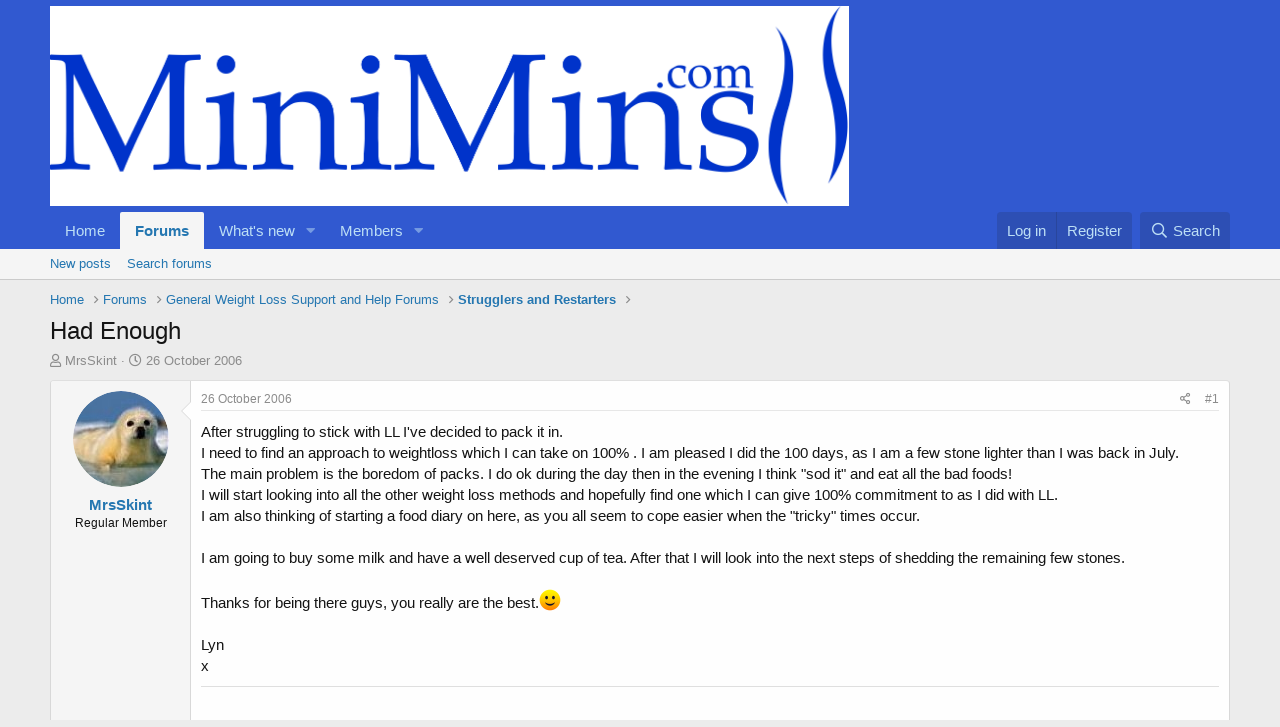

--- FILE ---
content_type: text/html; charset=utf-8
request_url: https://www.minimins.com/threads/had-enough.4337/
body_size: 16483
content:
<!DOCTYPE html>
<html id="XF" lang="en-GB" dir="LTR"
	data-app="public"
	data-template="thread_view"
	data-container-key="node-19"
	data-content-key="thread-4337"
	data-logged-in="false"
	data-cookie-prefix="xf_"
	data-csrf="1769414323,89aefaffa525217281d6459a45017a3f"
	class="has-no-js template-thread_view"
	>
<head>
	<meta charset="utf-8" />
	<meta http-equiv="X-UA-Compatible" content="IE=Edge" />
	<meta name="viewport" content="width=device-width, initial-scale=1, viewport-fit=cover">

	
	
	

	<title>Had Enough | MiniMins.com</title>

	<link rel="manifest" href="/webmanifest.php">
	
		<meta name="theme-color" content="#3159d0" />
	

	<meta name="apple-mobile-web-app-title" content="Bring Back the Fun!">
	
		<link rel="apple-touch-icon" href="/data/assets/logo/favicon-194x194.png">
	

	
		
		<meta name="description" content="After struggling to stick with LL I&#039;ve decided to pack it in.
I need to find an approach to weightloss which I can take on 100% . I am pleased I did the 100..." />
		<meta property="og:description" content="After struggling to stick with LL I&#039;ve decided to pack it in.
I need to find an approach to weightloss which I can take on 100% . I am pleased I did the 100 days, as I am a few stone lighter than I was back in July.
 The main problem is the boredom of packs. I do ok during the day then in the..." />
		<meta property="twitter:description" content="After struggling to stick with LL I&#039;ve decided to pack it in.
I need to find an approach to weightloss which I can take on 100% . I am pleased I did the 100 days, as I am a few stone lighter than..." />
	
	
		<meta property="og:url" content="https://www.minimins.com/threads/had-enough.4337/" />
	
		<link rel="canonical" href="https://www.minimins.com/threads/had-enough.4337/" />
	
		
        <!-- App Indexing for Google Search -->
        <link href="android-app://com.quoord.tapatalkpro.activity/tapatalk/www.minimins.com/?ttfid=79911&location=topic&tid=4337&page=1&perpage=20&channel=google-indexing" rel="alternate" />
        <link href="ios-app://307880732/tapatalk/www.minimins.com/?ttfid=79911&location=topic&tid=4337&page=1&perpage=20&channel=google-indexing" rel="alternate" />
        
        <link href="https://www.minimins.com//mobiquo/smartbanner/manifest.json" rel="manifest">
        
        <meta name="apple-itunes-app" content="app-id=307880732, affiliate-data=at=10lR7C, app-argument=tapatalk://www.minimins.com/?ttfid=79911&location=topic&tid=4337&page=1&perpage=20" />
        
	

	
		
	
	
	<meta property="og:site_name" content="MiniMins.com" />


	
	
		
	
	
	<meta property="og:type" content="website" />


	
	
		
	
	
	
		<meta property="og:title" content="Had Enough" />
		<meta property="twitter:title" content="Had Enough" />
	


	
	
	
	
		
	
	
	
		<meta property="og:image" content="https://www.minimins.com/styles/default/xenforo/mini.og.png" />
		<meta property="twitter:image" content="https://www.minimins.com/styles/default/xenforo/mini.og.png" />
		<meta property="twitter:card" content="summary" />
	


	

	
	

	


	<link rel="preload" href="/styles/fonts/fa/fa-regular-400.woff2?_v=5.15.3" as="font" type="font/woff2" crossorigin="anonymous" />


	<link rel="preload" href="/styles/fonts/fa/fa-solid-900.woff2?_v=5.15.3" as="font" type="font/woff2" crossorigin="anonymous" />


<link rel="preload" href="/styles/fonts/fa/fa-brands-400.woff2?_v=5.15.3" as="font" type="font/woff2" crossorigin="anonymous" />

	<link rel="stylesheet" href="/css.php?css=public%3Anormalize.css%2Cpublic%3Afa.css%2Cpublic%3Acore.less%2Cpublic%3Aapp.less&amp;s=2&amp;l=1&amp;d=1689163470&amp;k=dc8606ec2cfcc5373eaef9dca3da054aab1b9f79" />

	<link rel="stylesheet" href="/css.php?css=public%3Abb_code.less%2Cpublic%3Alightbox.less%2Cpublic%3Amessage.less%2Cpublic%3Ashare_controls.less%2Cpublic%3Astructured_list.less%2Cpublic%3Aextra.less&amp;s=2&amp;l=1&amp;d=1689163470&amp;k=9be51afaf899a3f948e04bde2425d33258af8f04" />

	
		<script src="/js/xf/preamble.min.js?_v=4e92a85c"></script>
	


	
		<link rel="icon" type="image/png" href="https://www.minimins.com/favicon/favicon-194x194.png" sizes="32x32" />
	
	
</head>
<body data-template="thread_view">

<div class="p-pageWrapper" id="top">





<header class="p-header" id="header">
	<div class="p-header-inner">
		<div class="p-header-content">

			<div class="p-header-logo p-header-logo--image">
				<a href="https://www.minimins.com">
					<img src="/styles/minimins/logo/minimins_highres.png" srcset="" alt="MiniMins.com"
						width="" height="" />
				</a>
			</div>

			
		</div>
	</div>
</header>





	<div class="p-navSticky p-navSticky--primary" data-xf-init="sticky-header">
		
	<nav class="p-nav">
		<div class="p-nav-inner">
			<button type="button" class="button--plain p-nav-menuTrigger button" data-xf-click="off-canvas" data-menu=".js-headerOffCanvasMenu" tabindex="0" aria-label="Menu"><span class="button-text">
				<i aria-hidden="true"></i>
			</span></button>

			<div class="p-nav-smallLogo">
				<a href="https://www.minimins.com">
					<img src="/styles/minimins/logo/minimins_highres.png" srcset="" alt="MiniMins.com"
						width="" height="" />
				</a>
			</div>

			<div class="p-nav-scroller hScroller" data-xf-init="h-scroller" data-auto-scroll=".p-navEl.is-selected">
				<div class="hScroller-scroll">
					<ul class="p-nav-list js-offCanvasNavSource">
					
						<li>
							
	<div class="p-navEl " >
		

			
	
	<a href="https://www.minimins.com"
		class="p-navEl-link "
		
		data-xf-key="1"
		data-nav-id="home">Home</a>


			

		
		
	</div>

						</li>
					
						<li>
							
	<div class="p-navEl is-selected" data-has-children="true">
		

			
	
	<a href="/"
		class="p-navEl-link p-navEl-link--splitMenu "
		
		
		data-nav-id="forums">Forums</a>


			<a data-xf-key="2"
				data-xf-click="menu"
				data-menu-pos-ref="< .p-navEl"
				class="p-navEl-splitTrigger"
				role="button"
				tabindex="0"
				aria-label="Toggle expanded"
				aria-expanded="false"
				aria-haspopup="true"></a>

		
		
			<div class="menu menu--structural" data-menu="menu" aria-hidden="true">
				<div class="menu-content">
					
						
	
	
	<a href="/whats-new/posts/"
		class="menu-linkRow u-indentDepth0 js-offCanvasCopy "
		
		
		data-nav-id="newPosts">New posts</a>

	

					
						
	
	
	<a href="/search/?type=post"
		class="menu-linkRow u-indentDepth0 js-offCanvasCopy "
		
		
		data-nav-id="searchForums">Search forums</a>

	

					
				</div>
			</div>
		
	</div>

						</li>
					
						<li>
							
	<div class="p-navEl " data-has-children="true">
		

			
	
	<a href="/whats-new/"
		class="p-navEl-link p-navEl-link--splitMenu "
		
		
		data-nav-id="whatsNew">What's new</a>


			<a data-xf-key="3"
				data-xf-click="menu"
				data-menu-pos-ref="< .p-navEl"
				class="p-navEl-splitTrigger"
				role="button"
				tabindex="0"
				aria-label="Toggle expanded"
				aria-expanded="false"
				aria-haspopup="true"></a>

		
		
			<div class="menu menu--structural" data-menu="menu" aria-hidden="true">
				<div class="menu-content">
					
						
	
	
	<a href="/whats-new/posts/"
		class="menu-linkRow u-indentDepth0 js-offCanvasCopy "
		 rel="nofollow"
		
		data-nav-id="whatsNewPosts">New posts</a>

	

					
						
	
	
	<a href="/whats-new/latest-activity"
		class="menu-linkRow u-indentDepth0 js-offCanvasCopy "
		 rel="nofollow"
		
		data-nav-id="latestActivity">Latest activity</a>

	

					
				</div>
			</div>
		
	</div>

						</li>
					
						<li>
							
	<div class="p-navEl " data-has-children="true">
		

			
	
	<a href="/members/"
		class="p-navEl-link p-navEl-link--splitMenu "
		
		
		data-nav-id="members">Members</a>


			<a data-xf-key="4"
				data-xf-click="menu"
				data-menu-pos-ref="< .p-navEl"
				class="p-navEl-splitTrigger"
				role="button"
				tabindex="0"
				aria-label="Toggle expanded"
				aria-expanded="false"
				aria-haspopup="true"></a>

		
		
			<div class="menu menu--structural" data-menu="menu" aria-hidden="true">
				<div class="menu-content">
					
						
	
	
	<a href="/members/list/"
		class="menu-linkRow u-indentDepth0 js-offCanvasCopy "
		
		
		data-nav-id="registeredMembers">Registered members</a>

	

					
						
	
	
	<a href="/online/"
		class="menu-linkRow u-indentDepth0 js-offCanvasCopy "
		
		
		data-nav-id="currentVisitors">Current visitors</a>

	

					
				</div>
			</div>
		
	</div>

						</li>
					
					</ul>
				</div>
			</div>

			<div class="p-nav-opposite">
				<div class="p-navgroup p-account p-navgroup--guest">
					
						<a href="/login/" class="p-navgroup-link p-navgroup-link--textual p-navgroup-link--logIn"
							data-xf-click="overlay" data-follow-redirects="on">
							<span class="p-navgroup-linkText">Log in</span>
						</a>
						
							<a href="/register/" class="p-navgroup-link p-navgroup-link--textual p-navgroup-link--register"
								data-xf-click="overlay" data-follow-redirects="on">
								<span class="p-navgroup-linkText">Register</span>
							</a>
						
					
				</div>

				<div class="p-navgroup p-discovery">
					<a href="/whats-new/"
						class="p-navgroup-link p-navgroup-link--iconic p-navgroup-link--whatsnew"
						aria-label="What&#039;s new"
						title="What&#039;s new">
						<i aria-hidden="true"></i>
						<span class="p-navgroup-linkText">What's new</span>
					</a>

					
						<a href="/search/"
							class="p-navgroup-link p-navgroup-link--iconic p-navgroup-link--search"
							data-xf-click="menu"
							data-xf-key="/"
							aria-label="Search"
							aria-expanded="false"
							aria-haspopup="true"
							title="Search">
							<i aria-hidden="true"></i>
							<span class="p-navgroup-linkText">Search</span>
						</a>
						<div class="menu menu--structural menu--wide" data-menu="menu" aria-hidden="true">
							<form action="/search/search" method="post"
								class="menu-content"
								data-xf-init="quick-search">

								<h3 class="menu-header">Search</h3>
								
								<div class="menu-row">
									
										<div class="inputGroup inputGroup--joined">
											<input type="text" class="input" name="keywords" placeholder="Search…" aria-label="Search" data-menu-autofocus="true" />
											
			<select name="constraints" class="js-quickSearch-constraint input" aria-label="Search within">
				<option value="">Everywhere</option>
<option value="{&quot;search_type&quot;:&quot;post&quot;}">Threads</option>
<option value="{&quot;search_type&quot;:&quot;post&quot;,&quot;c&quot;:{&quot;nodes&quot;:[19],&quot;child_nodes&quot;:1}}">This forum</option>
<option value="{&quot;search_type&quot;:&quot;post&quot;,&quot;c&quot;:{&quot;thread&quot;:4337}}">This thread</option>

			</select>
		
										</div>
									
								</div>

								
								<div class="menu-row">
									<label class="iconic"><input type="checkbox"  name="c[title_only]" value="1" /><i aria-hidden="true"></i><span class="iconic-label">Search titles only

												
													<span tabindex="0" role="button"
														data-xf-init="tooltip" data-trigger="hover focus click" title="Tags will also be searched in content where tags are supported">

														<i class="fa--xf far fa-question-circle u-muted u-smaller" aria-hidden="true"></i>
													</span></span></label>

								</div>
								
								<div class="menu-row">
									<div class="inputGroup">
										<span class="inputGroup-text" id="ctrl_search_menu_by_member">By:</span>
										<input type="text" class="input" name="c[users]" data-xf-init="auto-complete" placeholder="Member" aria-labelledby="ctrl_search_menu_by_member" />
									</div>
								</div>
								<div class="menu-footer">
									<span class="menu-footer-controls">
										<button type="submit" class="button--primary button button--icon button--icon--search"><span class="button-text">Search</span></button>
										<a href="/search/" class="button"><span class="button-text">Advanced search…</span></a>
									</span>
								</div>

								<input type="hidden" name="_xfToken" value="1769414323,89aefaffa525217281d6459a45017a3f" />
							</form>
						</div>
					
				</div>
			</div>
		</div>
	</nav>

	</div>
	
	
		<div class="p-sectionLinks">
			<div class="p-sectionLinks-inner hScroller" data-xf-init="h-scroller">
				<div class="hScroller-scroll">
					<ul class="p-sectionLinks-list">
					
						<li>
							
	<div class="p-navEl " >
		

			
	
	<a href="/whats-new/posts/"
		class="p-navEl-link "
		
		data-xf-key="alt+1"
		data-nav-id="newPosts">New posts</a>


			

		
		
	</div>

						</li>
					
						<li>
							
	<div class="p-navEl " >
		

			
	
	<a href="/search/?type=post"
		class="p-navEl-link "
		
		data-xf-key="alt+2"
		data-nav-id="searchForums">Search forums</a>


			

		
		
	</div>

						</li>
					
					</ul>
				</div>
			</div>
		</div>
	



<div class="offCanvasMenu offCanvasMenu--nav js-headerOffCanvasMenu" data-menu="menu" aria-hidden="true" data-ocm-builder="navigation">
	<div class="offCanvasMenu-backdrop" data-menu-close="true"></div>
	<div class="offCanvasMenu-content">
		<div class="offCanvasMenu-header">
			Menu
			<a class="offCanvasMenu-closer" data-menu-close="true" role="button" tabindex="0" aria-label="Close"></a>
		</div>
		
			<div class="p-offCanvasRegisterLink">
				<div class="offCanvasMenu-linkHolder">
					<a href="/login/" class="offCanvasMenu-link" data-xf-click="overlay" data-menu-close="true">
						Log in
					</a>
				</div>
				<hr class="offCanvasMenu-separator" />
				
					<div class="offCanvasMenu-linkHolder">
						<a href="/register/" class="offCanvasMenu-link" data-xf-click="overlay" data-menu-close="true">
							Register
						</a>
					</div>
					<hr class="offCanvasMenu-separator" />
				
			</div>
		
		<div class="js-offCanvasNavTarget"></div>
		<div class="offCanvasMenu-installBanner js-installPromptContainer" style="display: none;" data-xf-init="install-prompt">
			<div class="offCanvasMenu-installBanner-header">Install the app</div>
			<button type="button" class="js-installPromptButton button"><span class="button-text">Install</span></button>
			<template class="js-installTemplateIOS">
				<div class="overlay-title">How to install the app on iOS</div>
				<div class="block-body">
					<div class="block-row">
						<p>
							Follow along with the video below to see how to install our site as a web app on your home screen.
						</p>
						<p style="text-align: center">
							<img src="/styles/default/xenforo/add_to_home.gif" width="222" height="480" />
						</p>
						<p>
							<small><strong>Note:</strong> This feature currently requires accessing the site using the built-in Safari browser.</small>
						</p>
					</div>
				</div>
			</template>
		</div>
	</div>
</div>

<div class="p-body">
	<div class="p-body-inner">
		<!--XF:EXTRA_OUTPUT-->

		

		

		
		
	
		<ul class="p-breadcrumbs "
			itemscope itemtype="https://schema.org/BreadcrumbList">
		
			

			
			

			
				
				
	<li itemprop="itemListElement" itemscope itemtype="https://schema.org/ListItem">
		<a href="https://www.minimins.com" itemprop="item">
			<span itemprop="name">Home</span>
		</a>
		<meta itemprop="position" content="1" />
	</li>

			

			
				
				
	<li itemprop="itemListElement" itemscope itemtype="https://schema.org/ListItem">
		<a href="/" itemprop="item">
			<span itemprop="name">Forums</span>
		</a>
		<meta itemprop="position" content="2" />
	</li>

			
			
				
				
	<li itemprop="itemListElement" itemscope itemtype="https://schema.org/ListItem">
		<a href="/#general-weight-loss-support-and-help-forums.5" itemprop="item">
			<span itemprop="name">General Weight Loss Support and Help Forums</span>
		</a>
		<meta itemprop="position" content="3" />
	</li>

			
				
				
	<li itemprop="itemListElement" itemscope itemtype="https://schema.org/ListItem">
		<a href="/forums/strugglers-and-restarters.19/" itemprop="item">
			<span itemprop="name">Strugglers and Restarters</span>
		</a>
		<meta itemprop="position" content="4" />
	</li>

			

		
		</ul>
	

		

		
	<noscript class="js-jsWarning"><div class="blockMessage blockMessage--important blockMessage--iconic u-noJsOnly">JavaScript is disabled. For a better experience, please enable JavaScript in your browser before proceeding.</div></noscript>

		
	<div class="blockMessage blockMessage--important blockMessage--iconic js-browserWarning" style="display: none">You are using an out of date browser. It  may not display this or other websites correctly.<br />You should upgrade or use an <a href="https://www.google.com/chrome/" target="_blank" rel="noopener">alternative browser</a>.</div>


		
			<div class="p-body-header">
			
				
					<div class="p-title ">
					
						
							<h1 class="p-title-value">Had Enough</h1>
						
						
					
					</div>
				

				
					<div class="p-description">
	<ul class="listInline listInline--bullet">
		<li>
			<i class="fa--xf far fa-user" aria-hidden="true" title="Thread starter"></i>
			<span class="u-srOnly">Thread starter</span>

			<a href="/members/mrsskint.47/" class="username  u-concealed" dir="auto" data-user-id="47" data-xf-init="member-tooltip">MrsSkint</a>
		</li>
		<li>
			<i class="fa--xf far fa-clock" aria-hidden="true" title="Start date"></i>
			<span class="u-srOnly">Start date</span>

			<a href="/threads/had-enough.4337/" class="u-concealed"><time  class="u-dt" dir="auto" datetime="2006-10-26T10:04:46+0100" data-time="1161853486" data-date-string="26 October 2006" data-time-string="10:04 AM" title="26 October 2006 at 10:04 AM">26 October 2006</time></a>
		</li>
		
	</ul>
</div>
				
			
			</div>
		

		<div class="p-body-main  ">
			
			<div class="p-body-contentCol"></div>
			

			

			<div class="p-body-content">
				
				<div class="p-body-pageContent">










	
	
	
		
	
	
	


	
	
	
		
	
	
	


	
	
		
	
	
	


	
	












	

	
		
	



















<div class="block block--messages" data-xf-init="" data-type="post" data-href="/inline-mod/" data-search-target="*">

	<span class="u-anchorTarget" id="posts"></span>

	
		
	

	

	<div class="block-outer"></div>

	

	
		
	<div class="block-outer js-threadStatusField"></div>

	

	<div class="block-container lbContainer"
		data-xf-init="lightbox select-to-quote"
		data-message-selector=".js-post"
		data-lb-id="thread-4337"
		data-lb-universal="0">

		<div class="block-body js-replyNewMessageContainer">
			
				

					

					
						

	
	

	

	
	<article class="message message--post js-post js-inlineModContainer  "
		data-author="MrsSkint"
		data-content="post-62650"
		id="js-post-62650"
		>

		

		<span class="u-anchorTarget" id="post-62650"></span>

		
			<div class="message-inner">
				
					<div class="message-cell message-cell--user">
						

	<section class="message-user"
		>

		

		<div class="message-avatar ">
			<div class="message-avatar-wrapper">
				<a href="/members/mrsskint.47/" class="avatar avatar--m" data-user-id="47" data-xf-init="member-tooltip">
			<img src="/data/avatars/m/0/47.jpg?1447101007"  alt="MrsSkint" class="avatar-u47-m" width="96" height="96" loading="lazy" /> 
		</a>
				
			</div>
		</div>
		<div class="message-userDetails">
			<h4 class="message-name"><a href="/members/mrsskint.47/" class="username " dir="auto" data-user-id="47" data-xf-init="member-tooltip">MrsSkint</a></h4>
			<h5 class="userTitle message-userTitle" dir="auto">Regular Member</h5>
			
		</div>
		
			
			
		
		<span class="message-userArrow"></span>
	</section>

					</div>
				

				
					<div class="message-cell message-cell--main">
					
						<div class="message-main js-quickEditTarget">

							
								

	<header class="message-attribution message-attribution--split">
		<ul class="message-attribution-main listInline ">
			
			
			<li class="u-concealed">
				<a href="/threads/had-enough.4337/post-62650" rel="nofollow">
					<time  class="u-dt" dir="auto" datetime="2006-10-26T10:04:46+0100" data-time="1161853486" data-date-string="26 October 2006" data-time-string="10:04 AM" title="26 October 2006 at 10:04 AM" itemprop="datePublished">26 October 2006</time>
				</a>
			</li>
			
		</ul>

		<ul class="message-attribution-opposite message-attribution-opposite--list ">
			
			<li>
				<a href="/threads/had-enough.4337/post-62650"
					class="message-attribution-gadget"
					data-xf-init="share-tooltip"
					data-href="/posts/62650/share"
					aria-label="Share"
					rel="nofollow">
					<i class="fa--xf far fa-share-alt" aria-hidden="true"></i>
				</a>
			</li>
			
			
				<li>
					<a href="/threads/had-enough.4337/post-62650" rel="nofollow">
						#1
					</a>
				</li>
			
		</ul>
	</header>

							

							<div class="message-content js-messageContent">
							

								
									
	
	
	

								

								
									
	

	<div class="message-userContent lbContainer js-lbContainer "
		data-lb-id="post-62650"
		data-lb-caption-desc="MrsSkint &middot; 26 October 2006 at 10:04 AM">

		
			

	

		

		<article class="message-body js-selectToQuote">
			
				
			

			<div >
				
					<div class="bbWrapper">After struggling to stick with LL I've decided to pack it in.<br />
I need to find an approach to weightloss which I can take on 100% . I am pleased I did the 100 days, as I am a few stone lighter than I was back in July.<br />
 The main problem is the boredom of packs. I do ok during the day then in the evening I think &quot;sod it&quot; and eat all the bad foods!<br />
I will start looking into all the other weight loss methods and hopefully find one which I can give 100% commitment to as I did with LL.<br />
I am also thinking of starting a food diary on here, as you all seem to cope easier when the &quot;tricky&quot; times occur.<br />
 <br />
I am going to buy some milk and have a well deserved cup of tea. After that I will look into the next steps of shedding the remaining few stones.<br />
 <br />
Thanks for being there guys, you really are the best.<img src="[data-uri]" class="smilie smilie--sprite smilie--sprite1" alt=":)" title="Smile    :)" loading="lazy" data-shortname=":)" /> <br />
 <br />
Lyn<br />
x</div>
				
			</div>

			<div class="js-selectToQuoteEnd">&nbsp;</div>
			
				
			
		</article>

		
			

	

		

		
	</div>

								

								
									
	

								

								
									
	
		
			<aside class="message-signature">
			
				<div class="bbWrapper"><a href="http://www.TickerFactory.com/" target="_blank" class="link link--external" data-proxy-href="/proxy.php?link=http%3A%2F%2Fwww.TickerFactory.com%2F&amp;hash=47698253eee407eb3faffdf9bc6c2335" rel="nofollow ugc noopener"> <br />
</a><br />
<a href="http://www.TickerFactory.com/" target="_blank" class="link link--external" data-proxy-href="/proxy.php?link=http%3A%2F%2Fwww.TickerFactory.com%2F&amp;hash=47698253eee407eb3faffdf9bc6c2335" rel="nofollow ugc noopener"><br />
 <br />
</a><a href="http://www.TickerFactory.com/" target="_blank" class="link link--external" data-proxy-href="/proxy.php?link=http%3A%2F%2Fwww.TickerFactory.com%2F&amp;hash=47698253eee407eb3faffdf9bc6c2335" rel="nofollow ugc noopener"><br />
[URL=&quot;http://www.TickerFactory.com/&quot;]<br />
 <br />
</a><br />
 <br />
<a href="http://www.TickerFactory.com/" target="_blank" class="link link--external" data-proxy-href="/proxy.php?link=http%3A%2F%2Fwww.TickerFactory.com%2F&amp;hash=47698253eee407eb3faffdf9bc6c2335" rel="nofollow ugc noopener"><br />
[URL=&quot;http://www.TickerFactory.com/&quot;]<br />
 <br />
</a><br />
 <br />
[/URL]<br />
<a href="http://www.TickerFactory.com/" target="_blank" class="link link--external" data-proxy-href="/proxy.php?link=http%3A%2F%2Fwww.TickerFactory.com%2F&amp;hash=47698253eee407eb3faffdf9bc6c2335" rel="nofollow ugc noopener"><br />
 <br />
</a><br />
[/URL]</div>
			
			</aside>
		
	

								

							
							</div>

							
								
	<footer class="message-footer">
		

		<div class="reactionsBar js-reactionsList ">
			
		</div>

		<div class="js-historyTarget message-historyTarget toggleTarget" data-href="trigger-href"></div>
	</footer>

							
						</div>

					
					</div>
				
			</div>
		
	</article>

	
	

					

					

				

					

					
						

	
	

	

	
	<article class="message message--post js-post js-inlineModContainer  "
		data-author="dizzy-n-mizzy"
		data-content="post-62656"
		id="js-post-62656"
		itemscope itemtype="https://schema.org/Comment" itemid="https://www.minimins.com/posts/62656/">

		
			<meta itemprop="mainEntity" itemscope itemtype="https://schema.org/DiscussionForumPosting" itemid="https://www.minimins.com/threads/had-enough.4337/" />
		

		<span class="u-anchorTarget" id="post-62656"></span>

		
			<div class="message-inner">
				
					<div class="message-cell message-cell--user">
						

	<section class="message-user"
		itemprop="author" itemscope itemtype="https://schema.org/Person" itemid="https://www.minimins.com/members/dizzy-n-mizzy.501/">

		
			<meta itemprop="url" content="https://www.minimins.com/members/dizzy-n-mizzy.501/" />
		

		<div class="message-avatar ">
			<div class="message-avatar-wrapper">
				<a href="/members/dizzy-n-mizzy.501/" class="avatar avatar--m avatar--default avatar--default--dynamic" data-user-id="501" data-xf-init="member-tooltip" style="background-color: #99cccc; color: #3c7777">
			<span class="avatar-u501-m" role="img" aria-label="dizzy-n-mizzy">D</span> 
		</a>
				
			</div>
		</div>
		<div class="message-userDetails">
			<h4 class="message-name"><a href="/members/dizzy-n-mizzy.501/" class="username " dir="auto" data-user-id="501" data-xf-init="member-tooltip"><span itemprop="name">dizzy-n-mizzy</span></a></h4>
			<h5 class="userTitle message-userTitle" dir="auto" itemprop="jobTitle">Not dieting ATM!</h5>
			
		</div>
		
			
			
		
		<span class="message-userArrow"></span>
	</section>

					</div>
				

				
					<div class="message-cell message-cell--main">
					
						<div class="message-main js-quickEditTarget">

							
								

	<header class="message-attribution message-attribution--split">
		<ul class="message-attribution-main listInline ">
			
			
			<li class="u-concealed">
				<a href="/threads/had-enough.4337/post-62656" rel="nofollow">
					<time  class="u-dt" dir="auto" datetime="2006-10-26T10:10:52+0100" data-time="1161853852" data-date-string="26 October 2006" data-time-string="10:10 AM" title="26 October 2006 at 10:10 AM" itemprop="datePublished">26 October 2006</time>
				</a>
			</li>
			
		</ul>

		<ul class="message-attribution-opposite message-attribution-opposite--list ">
			
			<li>
				<a href="/threads/had-enough.4337/post-62656"
					class="message-attribution-gadget"
					data-xf-init="share-tooltip"
					data-href="/posts/62656/share"
					aria-label="Share"
					rel="nofollow">
					<i class="fa--xf far fa-share-alt" aria-hidden="true"></i>
				</a>
			</li>
			
			
				<li>
					<a href="/threads/had-enough.4337/post-62656" rel="nofollow">
						#2
					</a>
				</li>
			
		</ul>
	</header>

							

							<div class="message-content js-messageContent">
							

								
									
	
	
	

								

								
									
	

	<div class="message-userContent lbContainer js-lbContainer "
		data-lb-id="post-62656"
		data-lb-caption-desc="dizzy-n-mizzy &middot; 26 October 2006 at 10:10 AM">

		

		<article class="message-body js-selectToQuote">
			
				
			

			<div itemprop="text">
				
					<div class="bbWrapper">Hi Mrs Skint<br />
<br />
Congratulations on the 'few' stones loss.  You must feel fab about that.  Also on making a decision not to continue, I know it is not healthy to continue with something you feel you are continually failing at doing.  So you are right to find a plan that will suit you better.  Think the key is to do so quickly so that you don't slip back into bad ways especially in the run up too Xmas when temptations are everywhere.<br />
<br />
Hope you find a suitable plan soon, keep off the weight and even lose a little more too if that is what you want.  <br />
<br />
Good idea to start the food diary too.  I should do that too!<br />
<br />
Dizzy x</div>
				
			</div>

			<div class="js-selectToQuoteEnd">&nbsp;</div>
			
				
			
		</article>

		

		
	</div>

								

								
									
	

								

								
									
	
		
			<aside class="message-signature">
			
				<div class="bbWrapper"><a href="http://www.TickerFactory.com/weight-loss/wEsLpVN/" target="_blank" class="link link--external" data-proxy-href="/proxy.php?link=http%3A%2F%2Fwww.TickerFactory.com%2Fweight-loss%2FwEsLpVN%2F&amp;hash=2c74ab5a7f306089b7fc1bfc3335cd72" rel="nofollow ugc noopener"><img src="/proxy.php?image=http%3A%2F%2Ftickers.TickerFactory.com%2Fezt%2Ft%2FwEsLpVN%2Fweight.png&amp;hash=6336e91d99bba47256089097f01b2a83" data-url="http://tickers.TickerFactory.com/ezt/t/wEsLpVN/weight.png" class="bbImage " loading="lazy"
		 style="" width="" height="" /></a><br />
<br />
<span style="color: Blue"><b><span style="font-family: 'Comic Sans MS'">I can now run non-stop at 10 kph for 30 minutes (5 km)!</span>:bliss:</b></span></div>
			
			</aside>
		
	

								

							
							</div>

							
								
	<footer class="message-footer">
		

		<div class="reactionsBar js-reactionsList ">
			
		</div>

		<div class="js-historyTarget message-historyTarget toggleTarget" data-href="trigger-href"></div>
	</footer>

							
						</div>

					
					</div>
				
			</div>
		
	</article>

	
	

					

					

				

					

					
						

	
	

	

	
	<article class="message message--post js-post js-inlineModContainer  "
		data-author="i&#039;lldoit"
		data-content="post-62672"
		id="js-post-62672"
		itemscope itemtype="https://schema.org/Comment" itemid="https://www.minimins.com/posts/62672/">

		
			<meta itemprop="mainEntity" itemscope itemtype="https://schema.org/DiscussionForumPosting" itemid="https://www.minimins.com/threads/had-enough.4337/" />
		

		<span class="u-anchorTarget" id="post-62672"></span>

		
			<div class="message-inner">
				
					<div class="message-cell message-cell--user">
						

	<section class="message-user"
		itemprop="author" itemscope itemtype="https://schema.org/Person" itemid="https://www.minimins.com/members/illdoit.402/">

		
			<meta itemprop="url" content="https://www.minimins.com/members/illdoit.402/" />
		

		<div class="message-avatar ">
			<div class="message-avatar-wrapper">
				<a href="/members/illdoit.402/" class="avatar avatar--m" data-user-id="402" data-xf-init="member-tooltip">
			<img src="/data/avatars/m/0/402.jpg?1447101010"  alt="i'lldoit" class="avatar-u402-m" width="96" height="96" loading="lazy" itemprop="image" /> 
		</a>
				
			</div>
		</div>
		<div class="message-userDetails">
			<h4 class="message-name"><a href="/members/illdoit.402/" class="username " dir="auto" data-user-id="402" data-xf-init="member-tooltip"><span itemprop="name">i'lldoit</span></a></h4>
			<h5 class="userTitle message-userTitle" dir="auto" itemprop="jobTitle">Banned</h5>
			
		</div>
		
			
			
		
		<span class="message-userArrow"></span>
	</section>

					</div>
				

				
					<div class="message-cell message-cell--main">
					
						<div class="message-main js-quickEditTarget">

							
								

	<header class="message-attribution message-attribution--split">
		<ul class="message-attribution-main listInline ">
			
			
			<li class="u-concealed">
				<a href="/threads/had-enough.4337/post-62672" rel="nofollow">
					<time  class="u-dt" dir="auto" datetime="2006-10-26T10:22:59+0100" data-time="1161854579" data-date-string="26 October 2006" data-time-string="10:22 AM" title="26 October 2006 at 10:22 AM" itemprop="datePublished">26 October 2006</time>
				</a>
			</li>
			
		</ul>

		<ul class="message-attribution-opposite message-attribution-opposite--list ">
			
			<li>
				<a href="/threads/had-enough.4337/post-62672"
					class="message-attribution-gadget"
					data-xf-init="share-tooltip"
					data-href="/posts/62672/share"
					aria-label="Share"
					rel="nofollow">
					<i class="fa--xf far fa-share-alt" aria-hidden="true"></i>
				</a>
			</li>
			
			
				<li>
					<a href="/threads/had-enough.4337/post-62672" rel="nofollow">
						#3
					</a>
				</li>
			
		</ul>
	</header>

							

							<div class="message-content js-messageContent">
							

								
									
	
	
	

								

								
									
	

	<div class="message-userContent lbContainer js-lbContainer "
		data-lb-id="post-62672"
		data-lb-caption-desc="i&#039;lldoit &middot; 26 October 2006 at 10:22 AM">

		

		<article class="message-body js-selectToQuote">
			
				
			

			<div itemprop="text">
				
					<div class="bbWrapper">Hi Lyn<br />
((((hugs))))<br />
As you know I think you've made the right decision and hopefully when you get on the new right plan for you, you will fly off the remander of those lbs <img src="[data-uri]" class="smilie smilie--sprite smilie--sprite8" alt=":D" title="Big Grin    :D" loading="lazy" data-shortname=":D" />  just try healthy eating for now and ditch those bad foods as thats what will make you regain it all.<img src="[data-uri]" class="smilie smilie--sprite smilie--sprite1" alt=":)" title="Smile    :)" loading="lazy" data-shortname=":)" />o BTDT<img src="[data-uri]" class="smilie smilie--sprite smilie--sprite9" alt=":eek:" title="Eek!    :eek:" loading="lazy" data-shortname=":eek:" /> )<br />
Looking forward to hearing on what you decide to do REMEMBER CHRISTMAS IS JUST 60 DAYS AWAY time to get at least another stone <b><span style="font-size: 12px">+</span></b> off ?<br />
XXC <img src="[data-uri]" class="smilie smilie--sprite smilie--sprite2" alt=";)" title="Wink    ;)" loading="lazy" data-shortname=";)" /></div>
				
			</div>

			<div class="js-selectToQuoteEnd">&nbsp;</div>
			
				
			
		</article>

		

		
	</div>

								

								
									
	

								

								
									
	
		
			<aside class="message-signature">
			
				<div class="bbWrapper"><div style="text-align: center">&#8203;</div></div>
			
			</aside>
		
	

								

							
							</div>

							
								
	<footer class="message-footer">
		

		<div class="reactionsBar js-reactionsList ">
			
		</div>

		<div class="js-historyTarget message-historyTarget toggleTarget" data-href="trigger-href"></div>
	</footer>

							
						</div>

					
					</div>
				
			</div>
		
	</article>

	
	

					

					

				

					

					
						

	
	

	

	
	<article class="message message--post js-post js-inlineModContainer  "
		data-author="dizzy-n-mizzy"
		data-content="post-62678"
		id="js-post-62678"
		itemscope itemtype="https://schema.org/Comment" itemid="https://www.minimins.com/posts/62678/">

		
			<meta itemprop="mainEntity" itemscope itemtype="https://schema.org/DiscussionForumPosting" itemid="https://www.minimins.com/threads/had-enough.4337/" />
		

		<span class="u-anchorTarget" id="post-62678"></span>

		
			<div class="message-inner">
				
					<div class="message-cell message-cell--user">
						

	<section class="message-user"
		itemprop="author" itemscope itemtype="https://schema.org/Person" itemid="https://www.minimins.com/members/dizzy-n-mizzy.501/">

		
			<meta itemprop="url" content="https://www.minimins.com/members/dizzy-n-mizzy.501/" />
		

		<div class="message-avatar ">
			<div class="message-avatar-wrapper">
				<a href="/members/dizzy-n-mizzy.501/" class="avatar avatar--m avatar--default avatar--default--dynamic" data-user-id="501" data-xf-init="member-tooltip" style="background-color: #99cccc; color: #3c7777">
			<span class="avatar-u501-m" role="img" aria-label="dizzy-n-mizzy">D</span> 
		</a>
				
			</div>
		</div>
		<div class="message-userDetails">
			<h4 class="message-name"><a href="/members/dizzy-n-mizzy.501/" class="username " dir="auto" data-user-id="501" data-xf-init="member-tooltip"><span itemprop="name">dizzy-n-mizzy</span></a></h4>
			<h5 class="userTitle message-userTitle" dir="auto" itemprop="jobTitle">Not dieting ATM!</h5>
			
		</div>
		
			
			
		
		<span class="message-userArrow"></span>
	</section>

					</div>
				

				
					<div class="message-cell message-cell--main">
					
						<div class="message-main js-quickEditTarget">

							
								

	<header class="message-attribution message-attribution--split">
		<ul class="message-attribution-main listInline ">
			
			
			<li class="u-concealed">
				<a href="/threads/had-enough.4337/post-62678" rel="nofollow">
					<time  class="u-dt" dir="auto" datetime="2006-10-26T10:27:03+0100" data-time="1161854823" data-date-string="26 October 2006" data-time-string="10:27 AM" title="26 October 2006 at 10:27 AM" itemprop="datePublished">26 October 2006</time>
				</a>
			</li>
			
		</ul>

		<ul class="message-attribution-opposite message-attribution-opposite--list ">
			
			<li>
				<a href="/threads/had-enough.4337/post-62678"
					class="message-attribution-gadget"
					data-xf-init="share-tooltip"
					data-href="/posts/62678/share"
					aria-label="Share"
					rel="nofollow">
					<i class="fa--xf far fa-share-alt" aria-hidden="true"></i>
				</a>
			</li>
			
			
				<li>
					<a href="/threads/had-enough.4337/post-62678" rel="nofollow">
						#4
					</a>
				</li>
			
		</ul>
	</header>

							

							<div class="message-content js-messageContent">
							

								
									
	
	
	

								

								
									
	

	<div class="message-userContent lbContainer js-lbContainer "
		data-lb-id="post-62678"
		data-lb-caption-desc="dizzy-n-mizzy &middot; 26 October 2006 at 10:27 AM">

		

		<article class="message-body js-selectToQuote">
			
				
			

			<div itemprop="text">
				
					<div class="bbWrapper">Hi again<br />
<br />
Just thought I'd add that I am going to do Tesco ediets when I finish CD as I am hopeless at organising meals and shopping and thought it would be well worth a try.  You may like to take a look if you haven't done so already.<br />
<br />
Dizzy x</div>
				
			</div>

			<div class="js-selectToQuoteEnd">&nbsp;</div>
			
				
			
		</article>

		

		
	</div>

								

								
									
	

								

								
									
	
		
			<aside class="message-signature">
			
				<div class="bbWrapper"><a href="http://www.TickerFactory.com/weight-loss/wEsLpVN/" target="_blank" class="link link--external" data-proxy-href="/proxy.php?link=http%3A%2F%2Fwww.TickerFactory.com%2Fweight-loss%2FwEsLpVN%2F&amp;hash=2c74ab5a7f306089b7fc1bfc3335cd72" rel="nofollow ugc noopener"><img src="/proxy.php?image=http%3A%2F%2Ftickers.TickerFactory.com%2Fezt%2Ft%2FwEsLpVN%2Fweight.png&amp;hash=6336e91d99bba47256089097f01b2a83" data-url="http://tickers.TickerFactory.com/ezt/t/wEsLpVN/weight.png" class="bbImage " loading="lazy"
		 style="" width="" height="" /></a><br />
<br />
<span style="color: Blue"><b><span style="font-family: 'Comic Sans MS'">I can now run non-stop at 10 kph for 30 minutes (5 km)!</span>:bliss:</b></span></div>
			
			</aside>
		
	

								

							
							</div>

							
								
	<footer class="message-footer">
		

		<div class="reactionsBar js-reactionsList ">
			
		</div>

		<div class="js-historyTarget message-historyTarget toggleTarget" data-href="trigger-href"></div>
	</footer>

							
						</div>

					
					</div>
				
			</div>
		
	</article>

	
	

					

					

				

					

					
						

	
	

	

	
	<article class="message message--post js-post js-inlineModContainer  "
		data-author="Mini"
		data-content="post-62710"
		id="js-post-62710"
		itemscope itemtype="https://schema.org/Comment" itemid="https://www.minimins.com/posts/62710/">

		
			<meta itemprop="mainEntity" itemscope itemtype="https://schema.org/DiscussionForumPosting" itemid="https://www.minimins.com/threads/had-enough.4337/" />
		

		<span class="u-anchorTarget" id="post-62710"></span>

		
			<div class="message-inner">
				
					<div class="message-cell message-cell--user">
						

	<section class="message-user"
		itemprop="author" itemscope itemtype="https://schema.org/Person" itemid="https://www.minimins.com/members/mini.1/">

		
			<meta itemprop="url" content="https://www.minimins.com/members/mini.1/" />
		

		<div class="message-avatar ">
			<div class="message-avatar-wrapper">
				<a href="/members/mini.1/" class="avatar avatar--m" data-user-id="1" data-xf-init="member-tooltip">
			<img src="/data/avatars/m/0/1.jpg?1447101007"  alt="Mini" class="avatar-u1-m" width="96" height="96" loading="lazy" itemprop="image" /> 
		</a>
				
			</div>
		</div>
		<div class="message-userDetails">
			<h4 class="message-name"><a href="/members/mini.1/" class="username " dir="auto" data-user-id="1" data-xf-init="member-tooltip"><span class="username--staff username--moderator username--admin" itemprop="name">Mini</span></a></h4>
			<h5 class="userTitle message-userTitle" dir="auto" itemprop="jobTitle">Administrator</h5>
			<div class="userBanner userBanner--staff message-userBanner" dir="auto" itemprop="jobTitle"><span class="userBanner-before"></span><strong>Staff member</strong><span class="userBanner-after"></span></div>
		</div>
		
			
			
		
		<span class="message-userArrow"></span>
	</section>

					</div>
				

				
					<div class="message-cell message-cell--main">
					
						<div class="message-main js-quickEditTarget">

							
								

	<header class="message-attribution message-attribution--split">
		<ul class="message-attribution-main listInline ">
			
			
			<li class="u-concealed">
				<a href="/threads/had-enough.4337/post-62710" rel="nofollow">
					<time  class="u-dt" dir="auto" datetime="2006-10-26T11:06:51+0100" data-time="1161857211" data-date-string="26 October 2006" data-time-string="11:06 AM" title="26 October 2006 at 11:06 AM" itemprop="datePublished">26 October 2006</time>
				</a>
			</li>
			
		</ul>

		<ul class="message-attribution-opposite message-attribution-opposite--list ">
			
			<li>
				<a href="/threads/had-enough.4337/post-62710"
					class="message-attribution-gadget"
					data-xf-init="share-tooltip"
					data-href="/posts/62710/share"
					aria-label="Share"
					rel="nofollow">
					<i class="fa--xf far fa-share-alt" aria-hidden="true"></i>
				</a>
			</li>
			
			
				<li>
					<a href="/threads/had-enough.4337/post-62710" rel="nofollow">
						#5
					</a>
				</li>
			
		</ul>
	</header>

							

							<div class="message-content js-messageContent">
							

								
									
	
	
	

								

								
									
	

	<div class="message-userContent lbContainer js-lbContainer "
		data-lb-id="post-62710"
		data-lb-caption-desc="Mini &middot; 26 October 2006 at 11:06 AM">

		

		<article class="message-body js-selectToQuote">
			
				
			

			<div itemprop="text">
				
					<div class="bbWrapper"><blockquote data-attributes="" data-quote="MrsSkint" data-source="post: 62650"
	class="bbCodeBlock bbCodeBlock--expandable bbCodeBlock--quote js-expandWatch">
	
		<div class="bbCodeBlock-title">
			
				<a href="/goto/post?id=62650"
					class="bbCodeBlock-sourceJump"
					rel="nofollow"
					data-xf-click="attribution"
					data-content-selector="#post-62650">MrsSkint said:</a>
			
		</div>
	
	<div class="bbCodeBlock-content">
		
		<div class="bbCodeBlock-expandContent js-expandContent ">
			After struggling to stick with LL I've decided to pack it in.<br />
I need to find an approach to weightloss which I can take on 100% . I am pleased I did the 100 days, as I am a few stone lighter than I was back in July.<br />
The main problem is the boredom of packs. I do ok during the day then in the evening I think &quot;sod it&quot; and eat all the bad foods!<br />
I will start looking into all the other weight loss methods and hopefully find one which I can give 100% commitment to as I did with LL.<br />
I am also thinking of starting a food diary on here, as you all seem to cope easier when the &quot;tricky&quot; times occur.<br />
 <br />
I am going to buy some milk and have a well deserved cup of tea. After that I will look into the next steps of shedding the remaining few stones.<br />
 <br />
Thanks for being there guys, you really are the best.<img src="[data-uri]" class="smilie smilie--sprite smilie--sprite1" alt=":)" title="Smile    :)" loading="lazy" data-shortname=":)" /> <br />
 <br />
Lyn<br />
x
		</div>
		<div class="bbCodeBlock-expandLink js-expandLink"><a role="button" tabindex="0">Click to expand...</a></div>
	</div>
</blockquote> <br />
<span style="font-family: 'Book Antiqua'"><span style="font-size: 15px"><span style="color: magenta"><b><i>CONGRATULATIONS <u>LYN</u> ON DOING YOUR 100 DAYS!!!</i></b></span></span></span><br />
 <br />
That in itself is fantastic and you have lost 41lbs!!!<br />
 <br />
I think when you feel you have enough it is best to take a sensible approach instead of falling off the wagon as when this happened me I got no where fast and it took me ages to get back to basics and do a food diary and then when I felt I was ready again I got back SSing as for me this is the only way I can shift the weight for now...<br />
 <br />
Finding what works is the key to success and what you feel happy with.<br />
 <br />
<script class="js-extraPhrases" type="application/json">
			{
				"lightbox_close": "Close",
				"lightbox_next": "Next",
				"lightbox_previous": "Previous",
				"lightbox_error": "The requested content cannot be loaded. Please try again later.",
				"lightbox_start_slideshow": "Start slideshow",
				"lightbox_stop_slideshow": "Stop slideshow",
				"lightbox_full_screen": "Full screen",
				"lightbox_thumbnails": "Thumbnails",
				"lightbox_download": "Download",
				"lightbox_share": "Share",
				"lightbox_zoom": "Zoom",
				"lightbox_new_window": "New window",
				"lightbox_toggle_sidebar": "Toggle sidebar"
			}
			</script>
		
		
	


	<div class="bbImageWrapper  js-lbImage" title="congrats.gif"
		data-src="/proxy.php?image=http%3A%2F%2Fwww.heathersanimations.com%2Fmessages%2Fcongrats.gif&amp;hash=9dae70ad70d4503a9b292030ff17b620" data-lb-sidebar-href="" data-lb-caption-extra-html="" data-single-image="1">
		<img src="/proxy.php?image=http%3A%2F%2Fwww.heathersanimations.com%2Fmessages%2Fcongrats.gif&amp;hash=9dae70ad70d4503a9b292030ff17b620"
			data-url="http://www.heathersanimations.com/messages/congrats.gif"
			class="bbImage"
			data-zoom-target="1"
			style=""
			alt="congrats.gif"
			title=""
			width="" height="" loading="lazy" />
	</div></div>
				
			</div>

			<div class="js-selectToQuoteEnd">&nbsp;</div>
			
				
			
		</article>

		

		
	</div>

								

								
									
	

								

								
									
	
		
			<aside class="message-signature">
			
				<div class="bbWrapper"><span style="color: #0000ff">Love Mini xxx</span></div>
			
			</aside>
		
	

								

							
							</div>

							
								
	<footer class="message-footer">
		

		<div class="reactionsBar js-reactionsList ">
			
		</div>

		<div class="js-historyTarget message-historyTarget toggleTarget" data-href="trigger-href"></div>
	</footer>

							
						</div>

					
					</div>
				
			</div>
		
	</article>

	
	

					

					

				

					

					
						

	
	

	

	
	<article class="message message--post js-post js-inlineModContainer  "
		data-author="Shazza"
		data-content="post-62718"
		id="js-post-62718"
		itemscope itemtype="https://schema.org/Comment" itemid="https://www.minimins.com/posts/62718/">

		
			<meta itemprop="mainEntity" itemscope itemtype="https://schema.org/DiscussionForumPosting" itemid="https://www.minimins.com/threads/had-enough.4337/" />
		

		<span class="u-anchorTarget" id="post-62718"></span>

		
			<div class="message-inner">
				
					<div class="message-cell message-cell--user">
						

	<section class="message-user"
		itemprop="author" itemscope itemtype="https://schema.org/Person" itemid="https://www.minimins.com/members/shazza.158/">

		
			<meta itemprop="url" content="https://www.minimins.com/members/shazza.158/" />
		

		<div class="message-avatar ">
			<div class="message-avatar-wrapper">
				<a href="/members/shazza.158/" class="avatar avatar--m" data-user-id="158" data-xf-init="member-tooltip">
			<img src="/data/avatars/m/0/158.jpg?1447101008"  alt="Shazza" class="avatar-u158-m" width="96" height="96" loading="lazy" itemprop="image" /> 
		</a>
				
			</div>
		</div>
		<div class="message-userDetails">
			<h4 class="message-name"><a href="/members/shazza.158/" class="username " dir="auto" data-user-id="158" data-xf-init="member-tooltip"><span itemprop="name">Shazza</span></a></h4>
			<h5 class="userTitle message-userTitle" dir="auto" itemprop="jobTitle">Full Member</h5>
			
		</div>
		
			
			
		
		<span class="message-userArrow"></span>
	</section>

					</div>
				

				
					<div class="message-cell message-cell--main">
					
						<div class="message-main js-quickEditTarget">

							
								

	<header class="message-attribution message-attribution--split">
		<ul class="message-attribution-main listInline ">
			
			
			<li class="u-concealed">
				<a href="/threads/had-enough.4337/post-62718" rel="nofollow">
					<time  class="u-dt" dir="auto" datetime="2006-10-26T11:25:20+0100" data-time="1161858320" data-date-string="26 October 2006" data-time-string="11:25 AM" title="26 October 2006 at 11:25 AM" itemprop="datePublished">26 October 2006</time>
				</a>
			</li>
			
		</ul>

		<ul class="message-attribution-opposite message-attribution-opposite--list ">
			
			<li>
				<a href="/threads/had-enough.4337/post-62718"
					class="message-attribution-gadget"
					data-xf-init="share-tooltip"
					data-href="/posts/62718/share"
					aria-label="Share"
					rel="nofollow">
					<i class="fa--xf far fa-share-alt" aria-hidden="true"></i>
				</a>
			</li>
			
			
				<li>
					<a href="/threads/had-enough.4337/post-62718" rel="nofollow">
						#6
					</a>
				</li>
			
		</ul>
	</header>

							

							<div class="message-content js-messageContent">
							

								
									
	
	
	

								

								
									
	

	<div class="message-userContent lbContainer js-lbContainer "
		data-lb-id="post-62718"
		data-lb-caption-desc="Shazza &middot; 26 October 2006 at 11:25 AM">

		

		<article class="message-body js-selectToQuote">
			
				
			

			<div itemprop="text">
				
					<div class="bbWrapper">Mrs Skint - do you think you could do 2 packs in the day and a low carb in the evening - thats what I m doing at the moment well I am doing 2 packs and 2 veg/protein meals. This could work if you switched to CD and its cheaper.</div>
				
			</div>

			<div class="js-selectToQuoteEnd">&nbsp;</div>
			
				
			
		</article>

		

		
	</div>

								

								
									
	

								

								
									
	
		
			<aside class="message-signature">
			
				<div class="bbWrapper"><div style="text-align: center"><b><span style="font-family: 'Comic Sans MS'"><span style="font-size: 15px"><span style="color: plum"><i>No BS, No Excuses</i></span></span></span></b>&#8203;</div></div>
			
			</aside>
		
	

								

							
							</div>

							
								
	<footer class="message-footer">
		

		<div class="reactionsBar js-reactionsList ">
			
		</div>

		<div class="js-historyTarget message-historyTarget toggleTarget" data-href="trigger-href"></div>
	</footer>

							
						</div>

					
					</div>
				
			</div>
		
	</article>

	
	

					

					

				

					

					
						

	
	

	

	
	<article class="message message--post js-post js-inlineModContainer  "
		data-author="Barb"
		data-content="post-62763"
		id="js-post-62763"
		itemscope itemtype="https://schema.org/Comment" itemid="https://www.minimins.com/posts/62763/">

		
			<meta itemprop="mainEntity" itemscope itemtype="https://schema.org/DiscussionForumPosting" itemid="https://www.minimins.com/threads/had-enough.4337/" />
		

		<span class="u-anchorTarget" id="post-62763"></span>

		
			<div class="message-inner">
				
					<div class="message-cell message-cell--user">
						

	<section class="message-user"
		itemprop="author" itemscope itemtype="https://schema.org/Person" itemid="https://www.minimins.com/members/barb.73/">

		
			<meta itemprop="url" content="https://www.minimins.com/members/barb.73/" />
		

		<div class="message-avatar ">
			<div class="message-avatar-wrapper">
				<a href="/members/barb.73/" class="avatar avatar--m" data-user-id="73" data-xf-init="member-tooltip">
			<img src="/data/avatars/m/0/73.jpg?1447101007"  alt="Barb" class="avatar-u73-m" width="96" height="96" loading="lazy" itemprop="image" /> 
		</a>
				
			</div>
		</div>
		<div class="message-userDetails">
			<h4 class="message-name"><a href="/members/barb.73/" class="username " dir="auto" data-user-id="73" data-xf-init="member-tooltip"><span itemprop="name">Barb</span></a></h4>
			<h5 class="userTitle message-userTitle" dir="auto" itemprop="jobTitle">Gold Member</h5>
			
		</div>
		
			
			
		
		<span class="message-userArrow"></span>
	</section>

					</div>
				

				
					<div class="message-cell message-cell--main">
					
						<div class="message-main js-quickEditTarget">

							
								

	<header class="message-attribution message-attribution--split">
		<ul class="message-attribution-main listInline ">
			
			
			<li class="u-concealed">
				<a href="/threads/had-enough.4337/post-62763" rel="nofollow">
					<time  class="u-dt" dir="auto" datetime="2006-10-26T12:55:20+0100" data-time="1161863720" data-date-string="26 October 2006" data-time-string="12:55 PM" title="26 October 2006 at 12:55 PM" itemprop="datePublished">26 October 2006</time>
				</a>
			</li>
			
		</ul>

		<ul class="message-attribution-opposite message-attribution-opposite--list ">
			
			<li>
				<a href="/threads/had-enough.4337/post-62763"
					class="message-attribution-gadget"
					data-xf-init="share-tooltip"
					data-href="/posts/62763/share"
					aria-label="Share"
					rel="nofollow">
					<i class="fa--xf far fa-share-alt" aria-hidden="true"></i>
				</a>
			</li>
			
			
				<li>
					<a href="/threads/had-enough.4337/post-62763" rel="nofollow">
						#7
					</a>
				</li>
			
		</ul>
	</header>

							

							<div class="message-content js-messageContent">
							

								
									
	
	
	

								

								
									
	

	<div class="message-userContent lbContainer js-lbContainer "
		data-lb-id="post-62763"
		data-lb-caption-desc="Barb &middot; 26 October 2006 at 12:55 PM">

		

		<article class="message-body js-selectToQuote">
			
				
			

			<div itemprop="text">
				
					<div class="bbWrapper">I think you are right to have a change - one plan gets so boring.I have been cal counting and TBH I am bored with it now, so I am going to devise a plan that is essentially cal counting but planned in advance so that I am not froever weighing everything. I have lost 17LBS on the cal counting plan of 1500 cals a day but I am bored and keep following the biscuit tin round the kitchen! Really hope you can find a plan that suits you and WELL DONE on 100 days and over 3 stone lost - I don't think you gove yourself enough credit for your massive achievements. Love</div>
				
			</div>

			<div class="js-selectToQuoteEnd">&nbsp;</div>
			
				
			
		</article>

		

		
	</div>

								

								
									
	

								

								
									
	
		
			<aside class="message-signature">
			
				<div class="bbWrapper">Love Barb xxxxx<img src="[data-uri]" class="smilie smilie--sprite smilie--sprite8" alt=":D" title="Big Grin    :D" loading="lazy" data-shortname=":D" /><br />
<br />
May 17th 2011 - The fight back to health.:<img src="[data-uri]" class="smilie smilie--sprite smilie--sprite3" alt=":(" title="Frown    :(" loading="lazy" data-shortname=":(" /><br />
May to December 2011 28lbs lost.<br />
<br />
Weight gained between December 2011-March 2012 = 9lbs <img src="[data-uri]" class="smilie smilie--sprite smilie--sprite9" alt=":eek:" title="Eek!    :eek:" loading="lazy" data-shortname=":eek:" /><br />
March 26th - Back with a vengeance!<img src="[data-uri]" class="smilie smilie--sprite smilie--sprite8" alt=":D" title="Big Grin    :D" loading="lazy" data-shortname=":D" /><br />
<br />
New day for weigh-ins- Mondays.<br />
Start weight 15.11 :sigh:<br />
April 2nd - 1lb lost = 15.10<img src="[data-uri]" class="smilie smilie--sprite smilie--sprite9" alt=":eek:" title="Eek!    :eek:" loading="lazy" data-shortname=":eek:" /><br />
April 9th - 2lbs lost = 15.8<img src="[data-uri]" class="smilie smilie--sprite smilie--sprite2" alt=";)" title="Wink    ;)" loading="lazy" data-shortname=";)" /><br />
April 16th -1lb lost = 15.7<img src="[data-uri]" class="smilie smilie--sprite smilie--sprite1" alt=":)" title="Smile    :)" loading="lazy" data-shortname=":)" /><br />
April 23rd - STS = 15.7 = acceptable!<br />
<br />
The Return! Monday 1st July 2013 - start weight - 16.7 Ouch! <img src="[data-uri]" class="smilie smilie--sprite smilie--sprite9" alt=":eek:" title="Eek!    :eek:" loading="lazy" data-shortname=":eek:" /><br />
<br />
<u>Another return!  June 1st 2020 fresh start.</u><br />
<br />
<span style="color: rgb(85, 57, 130)"><b>June 3rd - minus 2lbs<br />
June 6th - minus 2lbs<br />
June 9th - minus 1lb<br />
June 12th - minus 1lb</b></span></div>
			
			</aside>
		
	

								

							
							</div>

							
								
	<footer class="message-footer">
		

		<div class="reactionsBar js-reactionsList ">
			
		</div>

		<div class="js-historyTarget message-historyTarget toggleTarget" data-href="trigger-href"></div>
	</footer>

							
						</div>

					
					</div>
				
			</div>
		
	</article>

	
	

					

					

				

					

					
						

	
	

	

	
	<article class="message message--post js-post js-inlineModContainer  "
		data-author="MrsSkint"
		data-content="post-62828"
		id="js-post-62828"
		itemscope itemtype="https://schema.org/Comment" itemid="https://www.minimins.com/posts/62828/">

		
			<meta itemprop="mainEntity" itemscope itemtype="https://schema.org/DiscussionForumPosting" itemid="https://www.minimins.com/threads/had-enough.4337/" />
		

		<span class="u-anchorTarget" id="post-62828"></span>

		
			<div class="message-inner">
				
					<div class="message-cell message-cell--user">
						

	<section class="message-user"
		itemprop="author" itemscope itemtype="https://schema.org/Person" itemid="https://www.minimins.com/members/mrsskint.47/">

		
			<meta itemprop="url" content="https://www.minimins.com/members/mrsskint.47/" />
		

		<div class="message-avatar ">
			<div class="message-avatar-wrapper">
				<a href="/members/mrsskint.47/" class="avatar avatar--m" data-user-id="47" data-xf-init="member-tooltip">
			<img src="/data/avatars/m/0/47.jpg?1447101007"  alt="MrsSkint" class="avatar-u47-m" width="96" height="96" loading="lazy" itemprop="image" /> 
		</a>
				
			</div>
		</div>
		<div class="message-userDetails">
			<h4 class="message-name"><a href="/members/mrsskint.47/" class="username " dir="auto" data-user-id="47" data-xf-init="member-tooltip"><span itemprop="name">MrsSkint</span></a></h4>
			<h5 class="userTitle message-userTitle" dir="auto" itemprop="jobTitle">Regular Member</h5>
			
		</div>
		
			
			
		
		<span class="message-userArrow"></span>
	</section>

					</div>
				

				
					<div class="message-cell message-cell--main">
					
						<div class="message-main js-quickEditTarget">

							
								

	<header class="message-attribution message-attribution--split">
		<ul class="message-attribution-main listInline ">
			
			
			<li class="u-concealed">
				<a href="/threads/had-enough.4337/post-62828" rel="nofollow">
					<time  class="u-dt" dir="auto" datetime="2006-10-26T14:27:52+0100" data-time="1161869272" data-date-string="26 October 2006" data-time-string="2:27 PM" title="26 October 2006 at 2:27 PM" itemprop="datePublished">26 October 2006</time>
				</a>
			</li>
			
		</ul>

		<ul class="message-attribution-opposite message-attribution-opposite--list ">
			
			<li>
				<a href="/threads/had-enough.4337/post-62828"
					class="message-attribution-gadget"
					data-xf-init="share-tooltip"
					data-href="/posts/62828/share"
					aria-label="Share"
					rel="nofollow">
					<i class="fa--xf far fa-share-alt" aria-hidden="true"></i>
				</a>
			</li>
			
			
				<li>
					<a href="/threads/had-enough.4337/post-62828" rel="nofollow">
						#8
					</a>
				</li>
			
		</ul>
	</header>

							

							<div class="message-content js-messageContent">
							

								
									
	
	
	

								

								
									
	

	<div class="message-userContent lbContainer js-lbContainer "
		data-lb-id="post-62828"
		data-lb-caption-desc="MrsSkint &middot; 26 October 2006 at 2:27 PM">

		

		<article class="message-body js-selectToQuote">
			
				
			

			<div itemprop="text">
				
					<div class="bbWrapper">Thank you Ladies,<br />
 <br />
I am so pleased I followed LL for 100 days<img src="[data-uri]" class="smilie smilie--sprite smilie--sprite1" alt=":)" title="Smile    :)" loading="lazy" data-shortname=":)" /> <br />
I intend to eat sensibly, as I have more weight to shift.<br />
I can honestly say I feel like a different person, to the one I was back in July. I now have energy, enjoy staying awake all day<img src="[data-uri]" class="smilie smilie--sprite smilie--sprite9" alt=":eek:" title="Eek!    :eek:" loading="lazy" data-shortname=":eek:" /> and most of all fitting into smaller sized clothes.<br />
I've just bought &quot;you are what you eat&quot; magazine, so will be learning more skills at healthier eating..I hope<img src="[data-uri]" class="smilie smilie--sprite smilie--sprite2" alt=";)" title="Wink    ;)" loading="lazy" data-shortname=";)" /> <br />
Maybe I will look into CD at a later date. For now I'm just going to &quot;chill&quot; a bit and enjoy good nutricious foods.<br />
 <br />
Thanks again for all your support, <br />
 <br />
Lyn<br />
 <br />
x<br />
 <br />
 <br />
<span style="color: magenta"><b>Barb </b></span>you have done so well losing 17 lbs. I hope that biscuit tin keeps running away from you<img src="[data-uri]" class="smilie smilie--sprite smilie--sprite2" alt=";)" title="Wink    ;)" loading="lazy" data-shortname=";)" /> <br />
 <br />
<span style="color: magenta"><b>Shazza</b>,</span> Thanks for that great idea!. I have lots of food packs so will include a couple into my daily routine. I'm actually looking forward to them now I can have food too<img src="[data-uri]" class="smilie smilie--sprite smilie--sprite8" alt=":D" title="Big Grin    :D" loading="lazy" data-shortname=":D" /> <br />
 <br />
<span style="color: magenta"><b>Mini</b></span>, what can I say!. Thanks to you I have been able to learn a lot from the wonderful people who frequent your site.<br />
You truly have been a life line to me and the rest of the &quot;miniminnies&quot;<img src="[data-uri]" class="smilie smilie--sprite smilie--sprite1" alt=":)" title="Smile    :)" loading="lazy" data-shortname=":)" /> <br />
 <br />
<span style="color: magenta"><b>i'lldoit</b></span>...yes I know you will. You're a star<img src="[data-uri]" class="smilie smilie--sprite smilie--sprite1" alt=":)" title="Smile    :)" loading="lazy" data-shortname=":)" /> <br />
Thanks for helping me, I wish you every success on your journey.<br />
 <br />
<b><span style="color: magenta">Dizzy</span></b>, Thanks for the info, will read up about the tesco diets. Keep up the fab work and in no time you will be a &quot;skinny mini&quot;<img src="[data-uri]" class="smilie smilie--sprite smilie--sprite1" alt=":)" title="Smile    :)" loading="lazy" data-shortname=":)" /> <br />
 <br />
<span style="color: magenta"><b>Wishing you all GOOD LUCK with your journey</b></span></div>
				
			</div>

			<div class="js-selectToQuoteEnd">&nbsp;</div>
			
				
			
		</article>

		

		
	</div>

								

								
									
	

								

								
									
	
		
			<aside class="message-signature">
			
				<div class="bbWrapper"><a href="http://www.TickerFactory.com/" target="_blank" class="link link--external" data-proxy-href="/proxy.php?link=http%3A%2F%2Fwww.TickerFactory.com%2F&amp;hash=47698253eee407eb3faffdf9bc6c2335" rel="nofollow ugc noopener"> <br />
</a><br />
<a href="http://www.TickerFactory.com/" target="_blank" class="link link--external" data-proxy-href="/proxy.php?link=http%3A%2F%2Fwww.TickerFactory.com%2F&amp;hash=47698253eee407eb3faffdf9bc6c2335" rel="nofollow ugc noopener"><br />
 <br />
</a><a href="http://www.TickerFactory.com/" target="_blank" class="link link--external" data-proxy-href="/proxy.php?link=http%3A%2F%2Fwww.TickerFactory.com%2F&amp;hash=47698253eee407eb3faffdf9bc6c2335" rel="nofollow ugc noopener"><br />
[URL=&quot;http://www.TickerFactory.com/&quot;]<br />
 <br />
</a><br />
 <br />
<a href="http://www.TickerFactory.com/" target="_blank" class="link link--external" data-proxy-href="/proxy.php?link=http%3A%2F%2Fwww.TickerFactory.com%2F&amp;hash=47698253eee407eb3faffdf9bc6c2335" rel="nofollow ugc noopener"><br />
[URL=&quot;http://www.TickerFactory.com/&quot;]<br />
 <br />
</a><br />
 <br />
[/URL]<br />
<a href="http://www.TickerFactory.com/" target="_blank" class="link link--external" data-proxy-href="/proxy.php?link=http%3A%2F%2Fwww.TickerFactory.com%2F&amp;hash=47698253eee407eb3faffdf9bc6c2335" rel="nofollow ugc noopener"><br />
 <br />
</a><br />
[/URL]</div>
			
			</aside>
		
	

								

							
							</div>

							
								
	<footer class="message-footer">
		

		<div class="reactionsBar js-reactionsList ">
			
		</div>

		<div class="js-historyTarget message-historyTarget toggleTarget" data-href="trigger-href"></div>
	</footer>

							
						</div>

					
					</div>
				
			</div>
		
	</article>

	
	

					

					

				
			
		</div>
	</div>

	
		<div class="block-outer block-outer--after">
			
				

				
				
					<div class="block-outer-opposite">
						
							<a href="/login/" class="button--link button--wrap button" data-xf-click="overlay"><span class="button-text">
								You must log in or register to reply here.
							</span></a>
						
					</div>
				
			
		</div>
	

	
	

</div>









	<div class="block"  data-widget-id="14" data-widget-key="xfes_thread_view_below_quick_reply_similar_threads" data-widget-definition="xfes_similar_threads">
		<div class="block-container">
			
				<h3 class="block-header">Similar threads</h3>

				<div class="block-body">
					<div class="structItemContainer">
						
							

	

	<div class="structItem structItem--thread js-inlineModContainer js-threadListItem-373789" data-author="Mom38">

	
		<div class="structItem-cell structItem-cell--icon">
			<div class="structItem-iconContainer">
				<a href="/members/mom38.143117/" class="avatar avatar--s" data-user-id="143117" data-xf-init="member-tooltip">
			<img src="/data/avatars/s/143/143117.jpg?1505330036" srcset="/data/avatars/m/143/143117.jpg?1505330036 2x" alt="Mom38" class="avatar-u143117-s" width="48" height="48" loading="lazy" /> 
		</a>
				
			</div>
		</div>
	

	
		<div class="structItem-cell structItem-cell--main" data-xf-init="touch-proxy">
			

			<div class="structItem-title">
				
				
				<a href="/threads/hello-again.373789/" class="" data-tp-primary="on" data-xf-init="preview-tooltip" data-preview-url="/threads/hello-again.373789/preview">Hello Again...</a>
			</div>

			<div class="structItem-minor">
				

				
					<ul class="structItem-parts">
						<li><a href="/members/mom38.143117/" class="username " dir="auto" data-user-id="143117" data-xf-init="member-tooltip">Mom38</a></li>
						<li class="structItem-startDate"><a href="/threads/hello-again.373789/" rel="nofollow"><time  class="u-dt" dir="auto" datetime="2025-08-19T22:44:20+0100" data-time="1755639860" data-date-string="19 August 2025" data-time-string="10:44 PM" title="19 August 2025 at 10:44 PM">19 August 2025</time></a></li>
						
							<li><a href="/forums/introductions.122/">Introductions</a></li>
						
					</ul>

					
				
			</div>
		</div>
	

	
		<div class="structItem-cell structItem-cell--meta" title="First message reaction score: 1">
			<dl class="pairs pairs--justified">
				<dt>Replies</dt>
				<dd>1</dd>
			</dl>
			<dl class="pairs pairs--justified structItem-minor">
				<dt>Views</dt>
				<dd>81K</dd>
			</dl>
		</div>
	

	
		<div class="structItem-cell structItem-cell--latest">
			
				<a href="/threads/hello-again.373789/latest" rel="nofollow"><time  class="structItem-latestDate u-dt" dir="auto" datetime="2025-08-20T07:57:02+0100" data-time="1755673022" data-date-string="20 August 2025" data-time-string="7:57 AM" title="20 August 2025 at 7:57 AM">20 August 2025</time></a>
				<div class="structItem-minor">
					
						<a href="/members/torn_tranquility.130700/" class="username " dir="auto" data-user-id="130700" data-xf-init="member-tooltip">Torn_Tranquility</a>
					
				</div>
			
		</div>
	

	
		<div class="structItem-cell structItem-cell--icon structItem-cell--iconEnd">
			<div class="structItem-iconContainer">
				
					<a href="/members/torn_tranquility.130700/" class="avatar avatar--xxs" data-user-id="130700" data-xf-init="member-tooltip">
			<img src="/data/avatars/s/130/130700.jpg?1448914130"  alt="Torn_Tranquility" class="avatar-u130700-s" width="48" height="48" loading="lazy" /> 
		</a>
				
			</div>
		</div>
	

	</div>

						
							

	

	<div class="structItem structItem--thread js-inlineModContainer js-threadListItem-372906" data-author="AliGal">

	
		<div class="structItem-cell structItem-cell--icon">
			<div class="structItem-iconContainer">
				<a href="/members/aligal.71417/" class="avatar avatar--s" data-user-id="71417" data-xf-init="member-tooltip">
			<img src="/data/avatars/s/71/71417.jpg?1597599992" srcset="/data/avatars/m/71/71417.jpg?1597599992 2x" alt="AliGal" class="avatar-u71417-s" width="48" height="48" loading="lazy" /> 
		</a>
				
			</div>
		</div>
	

	
		<div class="structItem-cell structItem-cell--main" data-xf-init="touch-proxy">
			

			<div class="structItem-title">
				
				
				<a href="/threads/slinky-2025.372906/" class="" data-tp-primary="on" data-xf-init="preview-tooltip" data-preview-url="/threads/slinky-2025.372906/preview">Slinky 2025</a>
			</div>

			<div class="structItem-minor">
				

				
					<ul class="structItem-parts">
						<li><a href="/members/aligal.71417/" class="username " dir="auto" data-user-id="71417" data-xf-init="member-tooltip">AliGal</a></li>
						<li class="structItem-startDate"><a href="/threads/slinky-2025.372906/" rel="nofollow"><time  class="u-dt" dir="auto" datetime="2025-01-29T10:55:54+0000" data-time="1738148154" data-date-string="29 January 2025" data-time-string="10:55 AM" title="29 January 2025 at 10:55 AM">29 January 2025</time></a></li>
						
							<li><a href="/forums/wemitts-we-mean-it-this-time.46/">WeMITTS (We Mean It This Time)</a></li>
						
					</ul>

					
				
			</div>
		</div>
	

	
		<div class="structItem-cell structItem-cell--meta" title="First message reaction score: 4">
			<dl class="pairs pairs--justified">
				<dt>Replies</dt>
				<dd>15</dd>
			</dl>
			<dl class="pairs pairs--justified structItem-minor">
				<dt>Views</dt>
				<dd>217K</dd>
			</dl>
		</div>
	

	
		<div class="structItem-cell structItem-cell--latest">
			
				<a href="/threads/slinky-2025.372906/latest" rel="nofollow"><time  class="structItem-latestDate u-dt" dir="auto" datetime="2025-07-17T08:17:25+0100" data-time="1752736645" data-date-string="17 July 2025" data-time-string="8:17 AM" title="17 July 2025 at 8:17 AM">17 July 2025</time></a>
				<div class="structItem-minor">
					
						<a href="/members/aligal.71417/" class="username " dir="auto" data-user-id="71417" data-xf-init="member-tooltip">AliGal</a>
					
				</div>
			
		</div>
	

	
		<div class="structItem-cell structItem-cell--icon structItem-cell--iconEnd">
			<div class="structItem-iconContainer">
				
					<a href="/members/aligal.71417/" class="avatar avatar--xxs" data-user-id="71417" data-xf-init="member-tooltip">
			<img src="/data/avatars/s/71/71417.jpg?1597599992"  alt="AliGal" class="avatar-u71417-s" width="48" height="48" loading="lazy" /> 
		</a>
				
			</div>
		</div>
	

	</div>

						
							

	

	<div class="structItem structItem--thread js-inlineModContainer js-threadListItem-373046" data-author="BravingABikini">

	
		<div class="structItem-cell structItem-cell--icon">
			<div class="structItem-iconContainer">
				<a href="/members/bravingabikini.75916/" class="avatar avatar--s avatar--default avatar--default--dynamic" data-user-id="75916" data-xf-init="member-tooltip" style="background-color: #7ad65c; color: #2d661a">
			<span class="avatar-u75916-s" role="img" aria-label="BravingABikini">B</span> 
		</a>
				
			</div>
		</div>
	

	
		<div class="structItem-cell structItem-cell--main" data-xf-init="touch-proxy">
			

			<div class="structItem-title">
				
				
				<a href="/threads/slim-girl-summer-challenge-2025.373046/" class="" data-tp-primary="on" data-xf-init="preview-tooltip" data-preview-url="/threads/slim-girl-summer-challenge-2025.373046/preview">Slim Girl Summer Challenge 2025</a>
			</div>

			<div class="structItem-minor">
				

				
					<ul class="structItem-parts">
						<li><a href="/members/bravingabikini.75916/" class="username " dir="auto" data-user-id="75916" data-xf-init="member-tooltip">BravingABikini</a></li>
						<li class="structItem-startDate"><a href="/threads/slim-girl-summer-challenge-2025.373046/" rel="nofollow"><time  class="u-dt" dir="auto" datetime="2025-04-17T06:18:10+0100" data-time="1744867090" data-date-string="17 April 2025" data-time-string="6:18 AM" title="17 April 2025 at 6:18 AM">17 April 2025</time></a></li>
						
							<li><a href="/forums/challenges-weight-loss-otherwise.113/">Challenges - Weight Loss &amp; Otherwise!</a></li>
						
					</ul>

					
						<span class="structItem-pageJump">
						
							<a href="/threads/slim-girl-summer-challenge-2025.373046/page-2">2</a>
						
						</span>
					
				
			</div>
		</div>
	

	
		<div class="structItem-cell structItem-cell--meta" title="First message reaction score: 1">
			<dl class="pairs pairs--justified">
				<dt>Replies</dt>
				<dd>35</dd>
			</dl>
			<dl class="pairs pairs--justified structItem-minor">
				<dt>Views</dt>
				<dd>155K</dd>
			</dl>
		</div>
	

	
		<div class="structItem-cell structItem-cell--latest">
			
				<a href="/threads/slim-girl-summer-challenge-2025.373046/latest" rel="nofollow"><time  class="structItem-latestDate u-dt" dir="auto" datetime="2025-06-21T23:27:36+0100" data-time="1750544856" data-date-string="21 June 2025" data-time-string="11:27 PM" title="21 June 2025 at 11:27 PM">21 June 2025</time></a>
				<div class="structItem-minor">
					
						<a href="/members/ravenous.143335/" class="username " dir="auto" data-user-id="143335" data-xf-init="member-tooltip">Ravenous</a>
					
				</div>
			
		</div>
	

	
		<div class="structItem-cell structItem-cell--icon structItem-cell--iconEnd">
			<div class="structItem-iconContainer">
				
					<a href="/members/ravenous.143335/" class="avatar avatar--xxs avatar--default avatar--default--dynamic" data-user-id="143335" data-xf-init="member-tooltip" style="background-color: #3d3d0f; color: #cccc33">
			<span class="avatar-u143335-s" role="img" aria-label="Ravenous">R</span> 
		</a>
				
			</div>
		</div>
	

	</div>

						
							

	

	<div class="structItem structItem--thread js-inlineModContainer js-threadListItem-373191" data-author="BravingABikini">

	
		<div class="structItem-cell structItem-cell--icon">
			<div class="structItem-iconContainer">
				<a href="/members/bravingabikini.75916/" class="avatar avatar--s avatar--default avatar--default--dynamic" data-user-id="75916" data-xf-init="member-tooltip" style="background-color: #7ad65c; color: #2d661a">
			<span class="avatar-u75916-s" role="img" aria-label="BravingABikini">B</span> 
		</a>
				
			</div>
		</div>
	

	
		<div class="structItem-cell structItem-cell--main" data-xf-init="touch-proxy">
			

			<div class="structItem-title">
				
				
				<a href="/threads/slow-motion-run-club.373191/" class="" data-tp-primary="on" data-xf-init="preview-tooltip" data-preview-url="/threads/slow-motion-run-club.373191/preview">Slow Motion Run Club</a>
			</div>

			<div class="structItem-minor">
				

				
					<ul class="structItem-parts">
						<li><a href="/members/bravingabikini.75916/" class="username " dir="auto" data-user-id="75916" data-xf-init="member-tooltip">BravingABikini</a></li>
						<li class="structItem-startDate"><a href="/threads/slow-motion-run-club.373191/" rel="nofollow"><time  class="u-dt" dir="auto" datetime="2025-06-13T13:00:54+0100" data-time="1749816054" data-date-string="13 June 2025" data-time-string="1:00 PM" title="13 June 2025 at 1:00 PM">13 June 2025</time></a></li>
						
							<li><a href="/forums/fitness-health-and-exercise.71/">Fitness Health and Exercise</a></li>
						
					</ul>

					
						<span class="structItem-pageJump">
						
							<a href="/threads/slow-motion-run-club.373191/page-2">2</a>
						
						</span>
					
				
			</div>
		</div>
	

	
		<div class="structItem-cell structItem-cell--meta" title="First message reaction score: 1">
			<dl class="pairs pairs--justified">
				<dt>Replies</dt>
				<dd>29</dd>
			</dl>
			<dl class="pairs pairs--justified structItem-minor">
				<dt>Views</dt>
				<dd>286K</dd>
			</dl>
		</div>
	

	
		<div class="structItem-cell structItem-cell--latest">
			
				<a href="/threads/slow-motion-run-club.373191/latest" rel="nofollow"><time  class="structItem-latestDate u-dt" dir="auto" datetime="2025-07-08T18:59:45+0100" data-time="1751997585" data-date-string="8 July 2025" data-time-string="6:59 PM" title="8 July 2025 at 6:59 PM">8 July 2025</time></a>
				<div class="structItem-minor">
					
						<a href="/members/bravingabikini.75916/" class="username " dir="auto" data-user-id="75916" data-xf-init="member-tooltip">BravingABikini</a>
					
				</div>
			
		</div>
	

	
		<div class="structItem-cell structItem-cell--icon structItem-cell--iconEnd">
			<div class="structItem-iconContainer">
				
					<a href="/members/bravingabikini.75916/" class="avatar avatar--xxs avatar--default avatar--default--dynamic" data-user-id="75916" data-xf-init="member-tooltip" style="background-color: #7ad65c; color: #2d661a">
			<span class="avatar-u75916-s" role="img" aria-label="BravingABikini">B</span> 
		</a>
				
			</div>
		</div>
	

	</div>

						
							

	

	<div class="structItem structItem--thread js-inlineModContainer js-threadListItem-372946" data-author="BravingABikini">

	
		<div class="structItem-cell structItem-cell--icon">
			<div class="structItem-iconContainer">
				<a href="/members/bravingabikini.75916/" class="avatar avatar--s avatar--default avatar--default--dynamic" data-user-id="75916" data-xf-init="member-tooltip" style="background-color: #7ad65c; color: #2d661a">
			<span class="avatar-u75916-s" role="img" aria-label="BravingABikini">B</span> 
		</a>
				
			</div>
		</div>
	

	
		<div class="structItem-cell structItem-cell--main" data-xf-init="touch-proxy">
			

			<div class="structItem-title">
				
				
				<a href="/threads/post-break-up-body.372946/" class="" data-tp-primary="on" data-xf-init="preview-tooltip" data-preview-url="/threads/post-break-up-body.372946/preview">Post Break Up Body</a>
			</div>

			<div class="structItem-minor">
				

				
					<ul class="structItem-parts">
						<li><a href="/members/bravingabikini.75916/" class="username " dir="auto" data-user-id="75916" data-xf-init="member-tooltip">BravingABikini</a></li>
						<li class="structItem-startDate"><a href="/threads/post-break-up-body.372946/" rel="nofollow"><time  class="u-dt" dir="auto" datetime="2025-02-27T13:07:42+0000" data-time="1740661662" data-date-string="27 February 2025" data-time-string="1:07 PM" title="27 February 2025 at 1:07 PM">27 February 2025</time></a></li>
						
							<li><a href="/forums/weight-loss-diaries.13/">Weight Loss Diaries</a></li>
						
					</ul>

					
						<span class="structItem-pageJump">
						
							<a href="/threads/post-break-up-body.372946/page-10">10</a>
						
							<a href="/threads/post-break-up-body.372946/page-11">11</a>
						
							<a href="/threads/post-break-up-body.372946/page-12">12</a>
						
						</span>
					
				
			</div>
		</div>
	

	
		<div class="structItem-cell structItem-cell--meta" title="First message reaction score: 1">
			<dl class="pairs pairs--justified">
				<dt>Replies</dt>
				<dd>236</dd>
			</dl>
			<dl class="pairs pairs--justified structItem-minor">
				<dt>Views</dt>
				<dd>955K</dd>
			</dl>
		</div>
	

	
		<div class="structItem-cell structItem-cell--latest">
			
				<a href="/threads/post-break-up-body.372946/latest" rel="nofollow"><time  class="structItem-latestDate u-dt" dir="auto" datetime="2026-01-18T20:53:54+0000" data-time="1768769634" data-date-string="18 January 2026" data-time-string="8:53 PM" title="18 January 2026 at 8:53 PM">18 January 2026</time></a>
				<div class="structItem-minor">
					
						<a href="/members/torn_tranquility.130700/" class="username " dir="auto" data-user-id="130700" data-xf-init="member-tooltip">Torn_Tranquility</a>
					
				</div>
			
		</div>
	

	
		<div class="structItem-cell structItem-cell--icon structItem-cell--iconEnd">
			<div class="structItem-iconContainer">
				
					<a href="/members/torn_tranquility.130700/" class="avatar avatar--xxs" data-user-id="130700" data-xf-init="member-tooltip">
			<img src="/data/avatars/s/130/130700.jpg?1448914130"  alt="Torn_Tranquility" class="avatar-u130700-s" width="48" height="48" loading="lazy" /> 
		</a>
				
			</div>
		</div>
	

	</div>

						
					</div>
				</div>
			
		</div>
	</div>




<div class="blockMessage blockMessage--none">
	

	
		

		<div class="shareButtons shareButtons--iconic" data-xf-init="share-buttons" data-page-url="" data-page-title="" data-page-desc="" data-page-image="">
			
				<span class="shareButtons-label">Share:</span>
			

			<div class="shareButtons-buttons">
				
					

					

					

					
						<a class="shareButtons-button shareButtons-button--brand shareButtons-button--pinterest" data-href="https://pinterest.com/pin/create/bookmarklet/?url={url}&amp;description={title}&amp;media={image}">
							<i aria-hidden="true"></i>
							<span>Pinterest</span>
						</a>
					

					

					
						<a class="shareButtons-button shareButtons-button--brand shareButtons-button--whatsApp" data-href="https://api.whatsapp.com/send?text={title}&nbsp;{url}">
							<i aria-hidden="true"></i>
							<span>WhatsApp</span>
						</a>
					

					

					
						<a class="shareButtons-button shareButtons-button--share is-hidden"
							data-xf-init="web-share"
							data-title="" data-text="" data-url=""
							data-hide=".shareButtons-button:not(.shareButtons-button--share)">

							<i aria-hidden="true"></i>
							<span>Share</span>
						</a>
					

					
				
			</div>
		</div>
	

</div>




	





</div>
				
			</div>

			
		</div>

		
		
	
		<ul class="p-breadcrumbs p-breadcrumbs--bottom"
			itemscope itemtype="https://schema.org/BreadcrumbList">
		
			

			
			

			
				
				
	<li itemprop="itemListElement" itemscope itemtype="https://schema.org/ListItem">
		<a href="https://www.minimins.com" itemprop="item">
			<span itemprop="name">Home</span>
		</a>
		<meta itemprop="position" content="1" />
	</li>

			

			
				
				
	<li itemprop="itemListElement" itemscope itemtype="https://schema.org/ListItem">
		<a href="/" itemprop="item">
			<span itemprop="name">Forums</span>
		</a>
		<meta itemprop="position" content="2" />
	</li>

			
			
				
				
	<li itemprop="itemListElement" itemscope itemtype="https://schema.org/ListItem">
		<a href="/#general-weight-loss-support-and-help-forums.5" itemprop="item">
			<span itemprop="name">General Weight Loss Support and Help Forums</span>
		</a>
		<meta itemprop="position" content="3" />
	</li>

			
				
				
	<li itemprop="itemListElement" itemscope itemtype="https://schema.org/ListItem">
		<a href="/forums/strugglers-and-restarters.19/" itemprop="item">
			<span itemprop="name">Strugglers and Restarters</span>
		</a>
		<meta itemprop="position" content="4" />
	</li>

			

		
		</ul>
	

		
	</div>
</div>

<footer class="p-footer" id="footer">
	<div class="p-footer-inner">

		<div class="p-footer-row">
			
			<div class="p-footer-row-opposite">
				<ul class="p-footer-linkList">
					
						
							<li><a href="/misc/contact" data-xf-click="overlay">Contact us</a></li>
						
					

					
						<li><a href="/help/terms/">Terms and rules</a></li>
					

					
						<li><a href="/help/privacy-policy/">Privacy policy</a></li>
					

					
						<li><a href="/help/">Help</a></li>
					

					
						<li><a href="https://www.minimins.com">Home</a></li>
					

					<li><a href="/forums/-/index.rss" target="_blank" class="p-footer-rssLink" title="RSS"><span aria-hidden="true"><i class="fa--xf far fa-rss" aria-hidden="true"></i><span class="u-srOnly">RSS</span></span></a></li>
				</ul>
			</div>
		</div>

		
			<div class="p-footer-copyright">
			
				<a href="https://xenforo.com" class="u-concealed" dir="ltr" target="_blank" rel="sponsored noopener">Community platform by XenForo<sup>&reg;</sup> <span class="copyright">&copy; 2010-2023 XenForo Ltd.</span></a>
				
				| <a class="u-concealed" dir="ltr" target="_blank" href="https://xenforo.com/community/resources/s9e-media-sites.5973/">Media embeds via s9e/MediaSites</a>
			
			</div>
		

		
	</div>
</footer>

</div> <!-- closing p-pageWrapper -->

<div class="u-bottomFixer js-bottomFixTarget">
	
	
</div>

<div class="u-navButtons js-navButtons" data-trigger-type="up">
	<a href="javascript:" class="button--scroll button"><span class="button-text"><i class="fa--xf far fa-arrow-left" aria-hidden="true"></i><span class="u-srOnly">Back</span></span></a>
</div>


	<div class="u-scrollButtons js-scrollButtons" data-trigger-type="up">
		<a href="#top" class="button--scroll button" data-xf-click="scroll-to"><span class="button-text"><i class="fa--xf far fa-arrow-up" aria-hidden="true"></i><span class="u-srOnly">Top</span></span></a>
		
	</div>



	<script src="https://ajax.googleapis.com/ajax/libs/jquery/3.5.1/jquery.min.js"></script><script>window.jQuery || document.write('<script src="/js/vendor/jquery/jquery-3.5.1.min.js?_v=4e92a85c"><\/script>')</script>
	<script src="/js/vendor/vendor-compiled.js?_v=4e92a85c"></script>
	<script src="/js/xf/core-compiled.js?_v=4e92a85c"></script>
	<script src="/js/xf/lightbox-compiled.js?_v=4e92a85c"></script>

	<script>
		jQuery.extend(true, XF.config, {
			// 
			userId: 0,
			enablePush: true,
			pushAppServerKey: 'BISTXxd7zhogJc3EJ161kQrfaKRriGVZoPIAttOJmof2v/DCmS21x+H4FGO9XZplqoJiUR44svQA6ALQfHMQ0VQ=',
			url: {
				fullBase: 'https://www.minimins.com/',
				basePath: '/',
				css: '/css.php?css=__SENTINEL__&s=2&l=1&d=1689163470',
				keepAlive: '/login/keep-alive'
			},
			cookie: {
				path: '/',
				domain: '',
				prefix: 'xf_',
				secure: true,
				consentMode: 'disabled',
				consented: ["optional","_third_party"]
			},
			cacheKey: 'de5181013fb9429a869220e36ecb4a40',
			csrf: '1769414323,89aefaffa525217281d6459a45017a3f',
			js: {"\/js\/xf\/lightbox-compiled.js?_v=4e92a85c":true},
			css: {"public:bb_code.less":true,"public:lightbox.less":true,"public:message.less":true,"public:share_controls.less":true,"public:structured_list.less":true,"public:extra.less":true},
			time: {
				now: 1769414323,
				today: 1769385600,
				todayDow: 1,
				tomorrow: 1769472000,
				yesterday: 1769299200,
				week: 1768867200
			},
			borderSizeFeature: '3px',
			fontAwesomeWeight: 'r',
			enableRtnProtect: true,
			
			enableFormSubmitSticky: true,
			uploadMaxFilesize: 10737418240,
			allowedVideoExtensions: ["m4v","mov","mp4","mp4v","mpeg","mpg","ogv","webm"],
			allowedAudioExtensions: ["mp3","opus","ogg","wav"],
			shortcodeToEmoji: true,
			visitorCounts: {
				conversations_unread: '0',
				alerts_unviewed: '0',
				total_unread: '0',
				title_count: true,
				icon_indicator: true
			},
			jsState: {},
			publicMetadataLogoUrl: 'https://www.minimins.com/styles/default/xenforo/mini.og.png',
			publicPushBadgeUrl: 'https://www.minimins.com/styles/default/xenforo/bell.png'
		});

		jQuery.extend(XF.phrases, {
			// 
			date_x_at_time_y: "{date} at {time}",
			day_x_at_time_y:  "{day} at {time}",
			yesterday_at_x:   "Yesterday at {time}",
			x_minutes_ago:    "{minutes} minutes ago",
			one_minute_ago:   "1 minute ago",
			a_moment_ago:     "A moment ago",
			today_at_x:       "Today at {time}",
			in_a_moment:      "In a moment",
			in_a_minute:      "In a minute",
			in_x_minutes:     "In {minutes} minutes",
			later_today_at_x: "Later today at {time}",
			tomorrow_at_x:    "Tomorrow at {time}",

			day0: "Sunday",
			day1: "Monday",
			day2: "Tuesday",
			day3: "Wednesday",
			day4: "Thursday",
			day5: "Friday",
			day6: "Saturday",

			dayShort0: "Sun",
			dayShort1: "Mon",
			dayShort2: "Tue",
			dayShort3: "Wed",
			dayShort4: "Thu",
			dayShort5: "Fri",
			dayShort6: "Sat",

			month0: "January",
			month1: "February",
			month2: "March",
			month3: "April",
			month4: "May",
			month5: "June",
			month6: "July",
			month7: "August",
			month8: "September",
			month9: "October",
			month10: "November",
			month11: "December",

			active_user_changed_reload_page: "The active user has changed. Reload the page for the latest version.",
			server_did_not_respond_in_time_try_again: "The server did not respond in time. Please try again.",
			oops_we_ran_into_some_problems: "Oops! We ran into some problems.",
			oops_we_ran_into_some_problems_more_details_console: "Oops! We ran into some problems. Please try again later. More error details may be in the browser console.",
			file_too_large_to_upload: "The file is too large to be uploaded.",
			uploaded_file_is_too_large_for_server_to_process: "The uploaded file is too large for the server to process.",
			files_being_uploaded_are_you_sure: "Files are still being uploaded. Are you sure you want to submit this form?",
			attach: "Attach files",
			rich_text_box: "Rich text box",
			close: "Close",
			link_copied_to_clipboard: "Link copied to clipboard.",
			text_copied_to_clipboard: "Text copied to clipboard.",
			loading: "Loading…",
			you_have_exceeded_maximum_number_of_selectable_items: "You have exceeded the maximum number of selectable items.",

			processing: "Processing",
			'processing...': "Processing…",

			showing_x_of_y_items: "Showing {count} of {total} items",
			showing_all_items: "Showing all items",
			no_items_to_display: "No items to display",

			number_button_up: "Increase",
			number_button_down: "Decrease",

			push_enable_notification_title: "Push notifications enabled successfully at MiniMins.com",
			push_enable_notification_body: "Thank you for enabling push notifications!",

			pull_down_to_refresh: "Pull down to refresh",
			release_to_refresh: "Release to refresh",
			refreshing: "Refreshing…"
		,
			"svStandardLib_time.day": "{count} day",
			"svStandardLib_time.days": "{count} days",
			"svStandardLib_time.hour": "{count} hour",
			"svStandardLib_time.hours": "{count} hours",
			"svStandardLib_time.minute": "{count} minutes",
			"svStandardLib_time.minutes": "{count} minutes",
			"svStandardLib_time.month": "{count} month",
			"svStandardLib_time.months": "{count} months",
			"svStandardLib_time.second": "{count} second",
			"svStandardLib_time.seconds": "{count} seconds",
			"svStandardLib_time.week": "time.week",
			"svStandardLib_time.weeks": "{count} weeks",
			"svStandardLib_time.year": "{count} year",
			"svStandardLib_time.years": "{count} years"

		});
	</script>

	<form style="display:none" hidden="hidden">
		<input type="text" name="_xfClientLoadTime" value="" id="_xfClientLoadTime" title="_xfClientLoadTime" tabindex="-1" />
	</form>

	





	
	
		
		
			<script type="application/ld+json">
				{
    "@context": "https://schema.org",
    "@type": "DiscussionForumPosting",
    "@id": "https://www.minimins.com/threads/had-enough.4337/",
    "headline": "Had Enough",
    "keywords": "",
    "articleBody": "After struggling to stick with LL I've decided to pack it in.\nI need to find an approach to weightloss which I can take on 100% . I am pleased I did the 100 days, as I am a few stone lighter than I was back in July.\n The main problem is the...",
    "articleSection": "Strugglers and Restarters",
    "author": {
        "@type": "Person",
        "@id": "https://www.minimins.com/members/mrsskint.47/",
        "name": "MrsSkint",
        "url": "https://www.minimins.com/members/mrsskint.47/"
    },
    "datePublished": "2006-10-26T09:04:46+00:00",
    "dateModified": "2006-10-26T13:27:52+00:00",
    "image": "https://www.minimins.com/data/avatars/l/0/47.jpg?1447101007",
    "interactionStatistic": {
        "@type": "InteractionCounter",
        "interactionType": "https://schema.org/CommentAction",
        "userInteractionCount": 7
    },
    "publisher": {
        "@type": "Organization",
        "name": "MiniMins.com",
        "logo": {
            "@type": "ImageObject",
            "url": "https://www.minimins.com/styles/default/xenforo/mini.og.png"
        }
    }
}
			</script>
		
	


</body>
</html>









